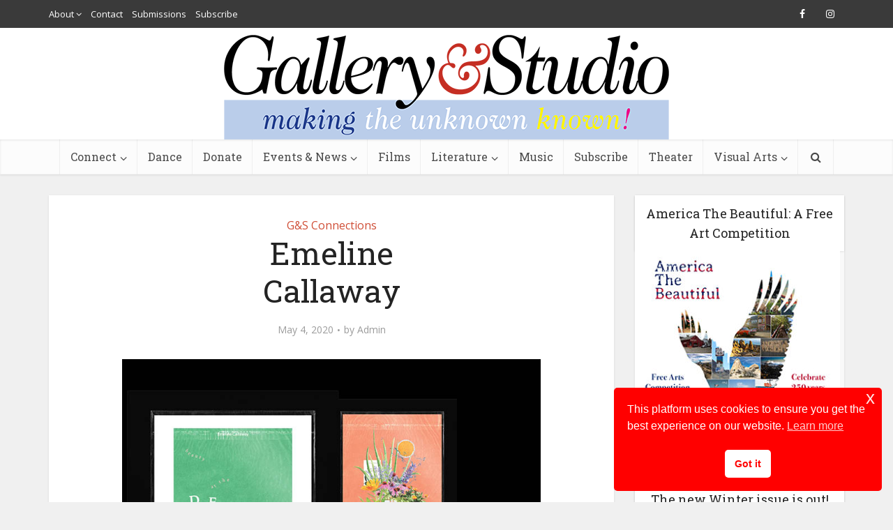

--- FILE ---
content_type: text/html; charset=utf-8
request_url: https://www.google.com/recaptcha/api2/anchor?ar=1&k=6LfbnjcrAAAAAIl5CVVKjzSpK1irdKJaIunWsojI&co=aHR0cHM6Ly93d3cuZ2FsbGVyeWFuZC5zdHVkaW86NDQz&hl=en&v=PoyoqOPhxBO7pBk68S4YbpHZ&size=normal&anchor-ms=20000&execute-ms=30000&cb=u84y61oa8adj
body_size: 49064
content:
<!DOCTYPE HTML><html dir="ltr" lang="en"><head><meta http-equiv="Content-Type" content="text/html; charset=UTF-8">
<meta http-equiv="X-UA-Compatible" content="IE=edge">
<title>reCAPTCHA</title>
<style type="text/css">
/* cyrillic-ext */
@font-face {
  font-family: 'Roboto';
  font-style: normal;
  font-weight: 400;
  font-stretch: 100%;
  src: url(//fonts.gstatic.com/s/roboto/v48/KFO7CnqEu92Fr1ME7kSn66aGLdTylUAMa3GUBHMdazTgWw.woff2) format('woff2');
  unicode-range: U+0460-052F, U+1C80-1C8A, U+20B4, U+2DE0-2DFF, U+A640-A69F, U+FE2E-FE2F;
}
/* cyrillic */
@font-face {
  font-family: 'Roboto';
  font-style: normal;
  font-weight: 400;
  font-stretch: 100%;
  src: url(//fonts.gstatic.com/s/roboto/v48/KFO7CnqEu92Fr1ME7kSn66aGLdTylUAMa3iUBHMdazTgWw.woff2) format('woff2');
  unicode-range: U+0301, U+0400-045F, U+0490-0491, U+04B0-04B1, U+2116;
}
/* greek-ext */
@font-face {
  font-family: 'Roboto';
  font-style: normal;
  font-weight: 400;
  font-stretch: 100%;
  src: url(//fonts.gstatic.com/s/roboto/v48/KFO7CnqEu92Fr1ME7kSn66aGLdTylUAMa3CUBHMdazTgWw.woff2) format('woff2');
  unicode-range: U+1F00-1FFF;
}
/* greek */
@font-face {
  font-family: 'Roboto';
  font-style: normal;
  font-weight: 400;
  font-stretch: 100%;
  src: url(//fonts.gstatic.com/s/roboto/v48/KFO7CnqEu92Fr1ME7kSn66aGLdTylUAMa3-UBHMdazTgWw.woff2) format('woff2');
  unicode-range: U+0370-0377, U+037A-037F, U+0384-038A, U+038C, U+038E-03A1, U+03A3-03FF;
}
/* math */
@font-face {
  font-family: 'Roboto';
  font-style: normal;
  font-weight: 400;
  font-stretch: 100%;
  src: url(//fonts.gstatic.com/s/roboto/v48/KFO7CnqEu92Fr1ME7kSn66aGLdTylUAMawCUBHMdazTgWw.woff2) format('woff2');
  unicode-range: U+0302-0303, U+0305, U+0307-0308, U+0310, U+0312, U+0315, U+031A, U+0326-0327, U+032C, U+032F-0330, U+0332-0333, U+0338, U+033A, U+0346, U+034D, U+0391-03A1, U+03A3-03A9, U+03B1-03C9, U+03D1, U+03D5-03D6, U+03F0-03F1, U+03F4-03F5, U+2016-2017, U+2034-2038, U+203C, U+2040, U+2043, U+2047, U+2050, U+2057, U+205F, U+2070-2071, U+2074-208E, U+2090-209C, U+20D0-20DC, U+20E1, U+20E5-20EF, U+2100-2112, U+2114-2115, U+2117-2121, U+2123-214F, U+2190, U+2192, U+2194-21AE, U+21B0-21E5, U+21F1-21F2, U+21F4-2211, U+2213-2214, U+2216-22FF, U+2308-230B, U+2310, U+2319, U+231C-2321, U+2336-237A, U+237C, U+2395, U+239B-23B7, U+23D0, U+23DC-23E1, U+2474-2475, U+25AF, U+25B3, U+25B7, U+25BD, U+25C1, U+25CA, U+25CC, U+25FB, U+266D-266F, U+27C0-27FF, U+2900-2AFF, U+2B0E-2B11, U+2B30-2B4C, U+2BFE, U+3030, U+FF5B, U+FF5D, U+1D400-1D7FF, U+1EE00-1EEFF;
}
/* symbols */
@font-face {
  font-family: 'Roboto';
  font-style: normal;
  font-weight: 400;
  font-stretch: 100%;
  src: url(//fonts.gstatic.com/s/roboto/v48/KFO7CnqEu92Fr1ME7kSn66aGLdTylUAMaxKUBHMdazTgWw.woff2) format('woff2');
  unicode-range: U+0001-000C, U+000E-001F, U+007F-009F, U+20DD-20E0, U+20E2-20E4, U+2150-218F, U+2190, U+2192, U+2194-2199, U+21AF, U+21E6-21F0, U+21F3, U+2218-2219, U+2299, U+22C4-22C6, U+2300-243F, U+2440-244A, U+2460-24FF, U+25A0-27BF, U+2800-28FF, U+2921-2922, U+2981, U+29BF, U+29EB, U+2B00-2BFF, U+4DC0-4DFF, U+FFF9-FFFB, U+10140-1018E, U+10190-1019C, U+101A0, U+101D0-101FD, U+102E0-102FB, U+10E60-10E7E, U+1D2C0-1D2D3, U+1D2E0-1D37F, U+1F000-1F0FF, U+1F100-1F1AD, U+1F1E6-1F1FF, U+1F30D-1F30F, U+1F315, U+1F31C, U+1F31E, U+1F320-1F32C, U+1F336, U+1F378, U+1F37D, U+1F382, U+1F393-1F39F, U+1F3A7-1F3A8, U+1F3AC-1F3AF, U+1F3C2, U+1F3C4-1F3C6, U+1F3CA-1F3CE, U+1F3D4-1F3E0, U+1F3ED, U+1F3F1-1F3F3, U+1F3F5-1F3F7, U+1F408, U+1F415, U+1F41F, U+1F426, U+1F43F, U+1F441-1F442, U+1F444, U+1F446-1F449, U+1F44C-1F44E, U+1F453, U+1F46A, U+1F47D, U+1F4A3, U+1F4B0, U+1F4B3, U+1F4B9, U+1F4BB, U+1F4BF, U+1F4C8-1F4CB, U+1F4D6, U+1F4DA, U+1F4DF, U+1F4E3-1F4E6, U+1F4EA-1F4ED, U+1F4F7, U+1F4F9-1F4FB, U+1F4FD-1F4FE, U+1F503, U+1F507-1F50B, U+1F50D, U+1F512-1F513, U+1F53E-1F54A, U+1F54F-1F5FA, U+1F610, U+1F650-1F67F, U+1F687, U+1F68D, U+1F691, U+1F694, U+1F698, U+1F6AD, U+1F6B2, U+1F6B9-1F6BA, U+1F6BC, U+1F6C6-1F6CF, U+1F6D3-1F6D7, U+1F6E0-1F6EA, U+1F6F0-1F6F3, U+1F6F7-1F6FC, U+1F700-1F7FF, U+1F800-1F80B, U+1F810-1F847, U+1F850-1F859, U+1F860-1F887, U+1F890-1F8AD, U+1F8B0-1F8BB, U+1F8C0-1F8C1, U+1F900-1F90B, U+1F93B, U+1F946, U+1F984, U+1F996, U+1F9E9, U+1FA00-1FA6F, U+1FA70-1FA7C, U+1FA80-1FA89, U+1FA8F-1FAC6, U+1FACE-1FADC, U+1FADF-1FAE9, U+1FAF0-1FAF8, U+1FB00-1FBFF;
}
/* vietnamese */
@font-face {
  font-family: 'Roboto';
  font-style: normal;
  font-weight: 400;
  font-stretch: 100%;
  src: url(//fonts.gstatic.com/s/roboto/v48/KFO7CnqEu92Fr1ME7kSn66aGLdTylUAMa3OUBHMdazTgWw.woff2) format('woff2');
  unicode-range: U+0102-0103, U+0110-0111, U+0128-0129, U+0168-0169, U+01A0-01A1, U+01AF-01B0, U+0300-0301, U+0303-0304, U+0308-0309, U+0323, U+0329, U+1EA0-1EF9, U+20AB;
}
/* latin-ext */
@font-face {
  font-family: 'Roboto';
  font-style: normal;
  font-weight: 400;
  font-stretch: 100%;
  src: url(//fonts.gstatic.com/s/roboto/v48/KFO7CnqEu92Fr1ME7kSn66aGLdTylUAMa3KUBHMdazTgWw.woff2) format('woff2');
  unicode-range: U+0100-02BA, U+02BD-02C5, U+02C7-02CC, U+02CE-02D7, U+02DD-02FF, U+0304, U+0308, U+0329, U+1D00-1DBF, U+1E00-1E9F, U+1EF2-1EFF, U+2020, U+20A0-20AB, U+20AD-20C0, U+2113, U+2C60-2C7F, U+A720-A7FF;
}
/* latin */
@font-face {
  font-family: 'Roboto';
  font-style: normal;
  font-weight: 400;
  font-stretch: 100%;
  src: url(//fonts.gstatic.com/s/roboto/v48/KFO7CnqEu92Fr1ME7kSn66aGLdTylUAMa3yUBHMdazQ.woff2) format('woff2');
  unicode-range: U+0000-00FF, U+0131, U+0152-0153, U+02BB-02BC, U+02C6, U+02DA, U+02DC, U+0304, U+0308, U+0329, U+2000-206F, U+20AC, U+2122, U+2191, U+2193, U+2212, U+2215, U+FEFF, U+FFFD;
}
/* cyrillic-ext */
@font-face {
  font-family: 'Roboto';
  font-style: normal;
  font-weight: 500;
  font-stretch: 100%;
  src: url(//fonts.gstatic.com/s/roboto/v48/KFO7CnqEu92Fr1ME7kSn66aGLdTylUAMa3GUBHMdazTgWw.woff2) format('woff2');
  unicode-range: U+0460-052F, U+1C80-1C8A, U+20B4, U+2DE0-2DFF, U+A640-A69F, U+FE2E-FE2F;
}
/* cyrillic */
@font-face {
  font-family: 'Roboto';
  font-style: normal;
  font-weight: 500;
  font-stretch: 100%;
  src: url(//fonts.gstatic.com/s/roboto/v48/KFO7CnqEu92Fr1ME7kSn66aGLdTylUAMa3iUBHMdazTgWw.woff2) format('woff2');
  unicode-range: U+0301, U+0400-045F, U+0490-0491, U+04B0-04B1, U+2116;
}
/* greek-ext */
@font-face {
  font-family: 'Roboto';
  font-style: normal;
  font-weight: 500;
  font-stretch: 100%;
  src: url(//fonts.gstatic.com/s/roboto/v48/KFO7CnqEu92Fr1ME7kSn66aGLdTylUAMa3CUBHMdazTgWw.woff2) format('woff2');
  unicode-range: U+1F00-1FFF;
}
/* greek */
@font-face {
  font-family: 'Roboto';
  font-style: normal;
  font-weight: 500;
  font-stretch: 100%;
  src: url(//fonts.gstatic.com/s/roboto/v48/KFO7CnqEu92Fr1ME7kSn66aGLdTylUAMa3-UBHMdazTgWw.woff2) format('woff2');
  unicode-range: U+0370-0377, U+037A-037F, U+0384-038A, U+038C, U+038E-03A1, U+03A3-03FF;
}
/* math */
@font-face {
  font-family: 'Roboto';
  font-style: normal;
  font-weight: 500;
  font-stretch: 100%;
  src: url(//fonts.gstatic.com/s/roboto/v48/KFO7CnqEu92Fr1ME7kSn66aGLdTylUAMawCUBHMdazTgWw.woff2) format('woff2');
  unicode-range: U+0302-0303, U+0305, U+0307-0308, U+0310, U+0312, U+0315, U+031A, U+0326-0327, U+032C, U+032F-0330, U+0332-0333, U+0338, U+033A, U+0346, U+034D, U+0391-03A1, U+03A3-03A9, U+03B1-03C9, U+03D1, U+03D5-03D6, U+03F0-03F1, U+03F4-03F5, U+2016-2017, U+2034-2038, U+203C, U+2040, U+2043, U+2047, U+2050, U+2057, U+205F, U+2070-2071, U+2074-208E, U+2090-209C, U+20D0-20DC, U+20E1, U+20E5-20EF, U+2100-2112, U+2114-2115, U+2117-2121, U+2123-214F, U+2190, U+2192, U+2194-21AE, U+21B0-21E5, U+21F1-21F2, U+21F4-2211, U+2213-2214, U+2216-22FF, U+2308-230B, U+2310, U+2319, U+231C-2321, U+2336-237A, U+237C, U+2395, U+239B-23B7, U+23D0, U+23DC-23E1, U+2474-2475, U+25AF, U+25B3, U+25B7, U+25BD, U+25C1, U+25CA, U+25CC, U+25FB, U+266D-266F, U+27C0-27FF, U+2900-2AFF, U+2B0E-2B11, U+2B30-2B4C, U+2BFE, U+3030, U+FF5B, U+FF5D, U+1D400-1D7FF, U+1EE00-1EEFF;
}
/* symbols */
@font-face {
  font-family: 'Roboto';
  font-style: normal;
  font-weight: 500;
  font-stretch: 100%;
  src: url(//fonts.gstatic.com/s/roboto/v48/KFO7CnqEu92Fr1ME7kSn66aGLdTylUAMaxKUBHMdazTgWw.woff2) format('woff2');
  unicode-range: U+0001-000C, U+000E-001F, U+007F-009F, U+20DD-20E0, U+20E2-20E4, U+2150-218F, U+2190, U+2192, U+2194-2199, U+21AF, U+21E6-21F0, U+21F3, U+2218-2219, U+2299, U+22C4-22C6, U+2300-243F, U+2440-244A, U+2460-24FF, U+25A0-27BF, U+2800-28FF, U+2921-2922, U+2981, U+29BF, U+29EB, U+2B00-2BFF, U+4DC0-4DFF, U+FFF9-FFFB, U+10140-1018E, U+10190-1019C, U+101A0, U+101D0-101FD, U+102E0-102FB, U+10E60-10E7E, U+1D2C0-1D2D3, U+1D2E0-1D37F, U+1F000-1F0FF, U+1F100-1F1AD, U+1F1E6-1F1FF, U+1F30D-1F30F, U+1F315, U+1F31C, U+1F31E, U+1F320-1F32C, U+1F336, U+1F378, U+1F37D, U+1F382, U+1F393-1F39F, U+1F3A7-1F3A8, U+1F3AC-1F3AF, U+1F3C2, U+1F3C4-1F3C6, U+1F3CA-1F3CE, U+1F3D4-1F3E0, U+1F3ED, U+1F3F1-1F3F3, U+1F3F5-1F3F7, U+1F408, U+1F415, U+1F41F, U+1F426, U+1F43F, U+1F441-1F442, U+1F444, U+1F446-1F449, U+1F44C-1F44E, U+1F453, U+1F46A, U+1F47D, U+1F4A3, U+1F4B0, U+1F4B3, U+1F4B9, U+1F4BB, U+1F4BF, U+1F4C8-1F4CB, U+1F4D6, U+1F4DA, U+1F4DF, U+1F4E3-1F4E6, U+1F4EA-1F4ED, U+1F4F7, U+1F4F9-1F4FB, U+1F4FD-1F4FE, U+1F503, U+1F507-1F50B, U+1F50D, U+1F512-1F513, U+1F53E-1F54A, U+1F54F-1F5FA, U+1F610, U+1F650-1F67F, U+1F687, U+1F68D, U+1F691, U+1F694, U+1F698, U+1F6AD, U+1F6B2, U+1F6B9-1F6BA, U+1F6BC, U+1F6C6-1F6CF, U+1F6D3-1F6D7, U+1F6E0-1F6EA, U+1F6F0-1F6F3, U+1F6F7-1F6FC, U+1F700-1F7FF, U+1F800-1F80B, U+1F810-1F847, U+1F850-1F859, U+1F860-1F887, U+1F890-1F8AD, U+1F8B0-1F8BB, U+1F8C0-1F8C1, U+1F900-1F90B, U+1F93B, U+1F946, U+1F984, U+1F996, U+1F9E9, U+1FA00-1FA6F, U+1FA70-1FA7C, U+1FA80-1FA89, U+1FA8F-1FAC6, U+1FACE-1FADC, U+1FADF-1FAE9, U+1FAF0-1FAF8, U+1FB00-1FBFF;
}
/* vietnamese */
@font-face {
  font-family: 'Roboto';
  font-style: normal;
  font-weight: 500;
  font-stretch: 100%;
  src: url(//fonts.gstatic.com/s/roboto/v48/KFO7CnqEu92Fr1ME7kSn66aGLdTylUAMa3OUBHMdazTgWw.woff2) format('woff2');
  unicode-range: U+0102-0103, U+0110-0111, U+0128-0129, U+0168-0169, U+01A0-01A1, U+01AF-01B0, U+0300-0301, U+0303-0304, U+0308-0309, U+0323, U+0329, U+1EA0-1EF9, U+20AB;
}
/* latin-ext */
@font-face {
  font-family: 'Roboto';
  font-style: normal;
  font-weight: 500;
  font-stretch: 100%;
  src: url(//fonts.gstatic.com/s/roboto/v48/KFO7CnqEu92Fr1ME7kSn66aGLdTylUAMa3KUBHMdazTgWw.woff2) format('woff2');
  unicode-range: U+0100-02BA, U+02BD-02C5, U+02C7-02CC, U+02CE-02D7, U+02DD-02FF, U+0304, U+0308, U+0329, U+1D00-1DBF, U+1E00-1E9F, U+1EF2-1EFF, U+2020, U+20A0-20AB, U+20AD-20C0, U+2113, U+2C60-2C7F, U+A720-A7FF;
}
/* latin */
@font-face {
  font-family: 'Roboto';
  font-style: normal;
  font-weight: 500;
  font-stretch: 100%;
  src: url(//fonts.gstatic.com/s/roboto/v48/KFO7CnqEu92Fr1ME7kSn66aGLdTylUAMa3yUBHMdazQ.woff2) format('woff2');
  unicode-range: U+0000-00FF, U+0131, U+0152-0153, U+02BB-02BC, U+02C6, U+02DA, U+02DC, U+0304, U+0308, U+0329, U+2000-206F, U+20AC, U+2122, U+2191, U+2193, U+2212, U+2215, U+FEFF, U+FFFD;
}
/* cyrillic-ext */
@font-face {
  font-family: 'Roboto';
  font-style: normal;
  font-weight: 900;
  font-stretch: 100%;
  src: url(//fonts.gstatic.com/s/roboto/v48/KFO7CnqEu92Fr1ME7kSn66aGLdTylUAMa3GUBHMdazTgWw.woff2) format('woff2');
  unicode-range: U+0460-052F, U+1C80-1C8A, U+20B4, U+2DE0-2DFF, U+A640-A69F, U+FE2E-FE2F;
}
/* cyrillic */
@font-face {
  font-family: 'Roboto';
  font-style: normal;
  font-weight: 900;
  font-stretch: 100%;
  src: url(//fonts.gstatic.com/s/roboto/v48/KFO7CnqEu92Fr1ME7kSn66aGLdTylUAMa3iUBHMdazTgWw.woff2) format('woff2');
  unicode-range: U+0301, U+0400-045F, U+0490-0491, U+04B0-04B1, U+2116;
}
/* greek-ext */
@font-face {
  font-family: 'Roboto';
  font-style: normal;
  font-weight: 900;
  font-stretch: 100%;
  src: url(//fonts.gstatic.com/s/roboto/v48/KFO7CnqEu92Fr1ME7kSn66aGLdTylUAMa3CUBHMdazTgWw.woff2) format('woff2');
  unicode-range: U+1F00-1FFF;
}
/* greek */
@font-face {
  font-family: 'Roboto';
  font-style: normal;
  font-weight: 900;
  font-stretch: 100%;
  src: url(//fonts.gstatic.com/s/roboto/v48/KFO7CnqEu92Fr1ME7kSn66aGLdTylUAMa3-UBHMdazTgWw.woff2) format('woff2');
  unicode-range: U+0370-0377, U+037A-037F, U+0384-038A, U+038C, U+038E-03A1, U+03A3-03FF;
}
/* math */
@font-face {
  font-family: 'Roboto';
  font-style: normal;
  font-weight: 900;
  font-stretch: 100%;
  src: url(//fonts.gstatic.com/s/roboto/v48/KFO7CnqEu92Fr1ME7kSn66aGLdTylUAMawCUBHMdazTgWw.woff2) format('woff2');
  unicode-range: U+0302-0303, U+0305, U+0307-0308, U+0310, U+0312, U+0315, U+031A, U+0326-0327, U+032C, U+032F-0330, U+0332-0333, U+0338, U+033A, U+0346, U+034D, U+0391-03A1, U+03A3-03A9, U+03B1-03C9, U+03D1, U+03D5-03D6, U+03F0-03F1, U+03F4-03F5, U+2016-2017, U+2034-2038, U+203C, U+2040, U+2043, U+2047, U+2050, U+2057, U+205F, U+2070-2071, U+2074-208E, U+2090-209C, U+20D0-20DC, U+20E1, U+20E5-20EF, U+2100-2112, U+2114-2115, U+2117-2121, U+2123-214F, U+2190, U+2192, U+2194-21AE, U+21B0-21E5, U+21F1-21F2, U+21F4-2211, U+2213-2214, U+2216-22FF, U+2308-230B, U+2310, U+2319, U+231C-2321, U+2336-237A, U+237C, U+2395, U+239B-23B7, U+23D0, U+23DC-23E1, U+2474-2475, U+25AF, U+25B3, U+25B7, U+25BD, U+25C1, U+25CA, U+25CC, U+25FB, U+266D-266F, U+27C0-27FF, U+2900-2AFF, U+2B0E-2B11, U+2B30-2B4C, U+2BFE, U+3030, U+FF5B, U+FF5D, U+1D400-1D7FF, U+1EE00-1EEFF;
}
/* symbols */
@font-face {
  font-family: 'Roboto';
  font-style: normal;
  font-weight: 900;
  font-stretch: 100%;
  src: url(//fonts.gstatic.com/s/roboto/v48/KFO7CnqEu92Fr1ME7kSn66aGLdTylUAMaxKUBHMdazTgWw.woff2) format('woff2');
  unicode-range: U+0001-000C, U+000E-001F, U+007F-009F, U+20DD-20E0, U+20E2-20E4, U+2150-218F, U+2190, U+2192, U+2194-2199, U+21AF, U+21E6-21F0, U+21F3, U+2218-2219, U+2299, U+22C4-22C6, U+2300-243F, U+2440-244A, U+2460-24FF, U+25A0-27BF, U+2800-28FF, U+2921-2922, U+2981, U+29BF, U+29EB, U+2B00-2BFF, U+4DC0-4DFF, U+FFF9-FFFB, U+10140-1018E, U+10190-1019C, U+101A0, U+101D0-101FD, U+102E0-102FB, U+10E60-10E7E, U+1D2C0-1D2D3, U+1D2E0-1D37F, U+1F000-1F0FF, U+1F100-1F1AD, U+1F1E6-1F1FF, U+1F30D-1F30F, U+1F315, U+1F31C, U+1F31E, U+1F320-1F32C, U+1F336, U+1F378, U+1F37D, U+1F382, U+1F393-1F39F, U+1F3A7-1F3A8, U+1F3AC-1F3AF, U+1F3C2, U+1F3C4-1F3C6, U+1F3CA-1F3CE, U+1F3D4-1F3E0, U+1F3ED, U+1F3F1-1F3F3, U+1F3F5-1F3F7, U+1F408, U+1F415, U+1F41F, U+1F426, U+1F43F, U+1F441-1F442, U+1F444, U+1F446-1F449, U+1F44C-1F44E, U+1F453, U+1F46A, U+1F47D, U+1F4A3, U+1F4B0, U+1F4B3, U+1F4B9, U+1F4BB, U+1F4BF, U+1F4C8-1F4CB, U+1F4D6, U+1F4DA, U+1F4DF, U+1F4E3-1F4E6, U+1F4EA-1F4ED, U+1F4F7, U+1F4F9-1F4FB, U+1F4FD-1F4FE, U+1F503, U+1F507-1F50B, U+1F50D, U+1F512-1F513, U+1F53E-1F54A, U+1F54F-1F5FA, U+1F610, U+1F650-1F67F, U+1F687, U+1F68D, U+1F691, U+1F694, U+1F698, U+1F6AD, U+1F6B2, U+1F6B9-1F6BA, U+1F6BC, U+1F6C6-1F6CF, U+1F6D3-1F6D7, U+1F6E0-1F6EA, U+1F6F0-1F6F3, U+1F6F7-1F6FC, U+1F700-1F7FF, U+1F800-1F80B, U+1F810-1F847, U+1F850-1F859, U+1F860-1F887, U+1F890-1F8AD, U+1F8B0-1F8BB, U+1F8C0-1F8C1, U+1F900-1F90B, U+1F93B, U+1F946, U+1F984, U+1F996, U+1F9E9, U+1FA00-1FA6F, U+1FA70-1FA7C, U+1FA80-1FA89, U+1FA8F-1FAC6, U+1FACE-1FADC, U+1FADF-1FAE9, U+1FAF0-1FAF8, U+1FB00-1FBFF;
}
/* vietnamese */
@font-face {
  font-family: 'Roboto';
  font-style: normal;
  font-weight: 900;
  font-stretch: 100%;
  src: url(//fonts.gstatic.com/s/roboto/v48/KFO7CnqEu92Fr1ME7kSn66aGLdTylUAMa3OUBHMdazTgWw.woff2) format('woff2');
  unicode-range: U+0102-0103, U+0110-0111, U+0128-0129, U+0168-0169, U+01A0-01A1, U+01AF-01B0, U+0300-0301, U+0303-0304, U+0308-0309, U+0323, U+0329, U+1EA0-1EF9, U+20AB;
}
/* latin-ext */
@font-face {
  font-family: 'Roboto';
  font-style: normal;
  font-weight: 900;
  font-stretch: 100%;
  src: url(//fonts.gstatic.com/s/roboto/v48/KFO7CnqEu92Fr1ME7kSn66aGLdTylUAMa3KUBHMdazTgWw.woff2) format('woff2');
  unicode-range: U+0100-02BA, U+02BD-02C5, U+02C7-02CC, U+02CE-02D7, U+02DD-02FF, U+0304, U+0308, U+0329, U+1D00-1DBF, U+1E00-1E9F, U+1EF2-1EFF, U+2020, U+20A0-20AB, U+20AD-20C0, U+2113, U+2C60-2C7F, U+A720-A7FF;
}
/* latin */
@font-face {
  font-family: 'Roboto';
  font-style: normal;
  font-weight: 900;
  font-stretch: 100%;
  src: url(//fonts.gstatic.com/s/roboto/v48/KFO7CnqEu92Fr1ME7kSn66aGLdTylUAMa3yUBHMdazQ.woff2) format('woff2');
  unicode-range: U+0000-00FF, U+0131, U+0152-0153, U+02BB-02BC, U+02C6, U+02DA, U+02DC, U+0304, U+0308, U+0329, U+2000-206F, U+20AC, U+2122, U+2191, U+2193, U+2212, U+2215, U+FEFF, U+FFFD;
}

</style>
<link rel="stylesheet" type="text/css" href="https://www.gstatic.com/recaptcha/releases/PoyoqOPhxBO7pBk68S4YbpHZ/styles__ltr.css">
<script nonce="vhgdG5WBopeOvbpKR1nSFg" type="text/javascript">window['__recaptcha_api'] = 'https://www.google.com/recaptcha/api2/';</script>
<script type="text/javascript" src="https://www.gstatic.com/recaptcha/releases/PoyoqOPhxBO7pBk68S4YbpHZ/recaptcha__en.js" nonce="vhgdG5WBopeOvbpKR1nSFg">
      
    </script></head>
<body><div id="rc-anchor-alert" class="rc-anchor-alert"></div>
<input type="hidden" id="recaptcha-token" value="[base64]">
<script type="text/javascript" nonce="vhgdG5WBopeOvbpKR1nSFg">
      recaptcha.anchor.Main.init("[\x22ainput\x22,[\x22bgdata\x22,\x22\x22,\[base64]/[base64]/[base64]/[base64]/[base64]/[base64]/[base64]/[base64]/[base64]/[base64]\\u003d\x22,\[base64]\x22,\x22AcOiJzAcCGUnGsOJJQZPTB/[base64]/CqSLCm3RhZgQ4w5/CgSYTwozCn8O/worDil8+wq8LBRXCgx1owqfDucOcPjHCn8OjchPCjyTCmMOow7TCgcK+wrLDscO4bHDCiMKSLDUkKsKawrTDlxwSXXowQ8KVD8KDRmHChl3CgsOPcx/CmsKzPcODe8KWwrJEFsOlaMOwLyF6K8K8wrBEf2DDocOyXsOUC8O1dEPDh8OYw5LClcOAPErDkTNDw7c5w7PDkcK+w4JPwqhyw7PCk8OkwrU7w7ovw68Fw7LCi8Khwr/DnQLCqMOTPzPDmWDCoBTDmx/CjsOOG8O0AcOCw7XCjsKAbx7CrsO4w7AxVH/ChcOcXsKXJ8ORdcOsYH/CpxbDuyLDozEcLHgFckIKw64Kw6XCvRbDjcKOQnMmMQvDh8K6w7Eew4dWaC7CuMO9wqfDjcOGw73CoTrDvMOdw44NwqTDqMKlw4p2AQLDhMKUYsKTB8K9QcKCKcKqe8K+chtRUiDCkEnCo8OFUmrCmsK3w6jClMOnw5DCpxPCkw4Ew6nCu003UB/DgmI0w57CnXzDmy0uYAbDqj1lBcKyw6UnKFjCicOgIsOCwozCkcKowoLCoMObwq4QwodFwpnCiTU2F2UUPMKfwrJOw4tPwow9wrDCv8OrGsKaK8O3akJibGIAwrh9K8KzAsOLUsOHw5UWw40ww73CvThLXsOaw5DDmMOpwrg/[base64]/CkMKfw4fChcOuwqArBMKHBAnCjcKrwpfDi11WBMK0MADDvX7ClMOcHzsYw55qSsOewr/CvVcuInFtwrzCvijDqMKjw4nCpwnCtMOvER/CulANw7N3w5zCsxbDrcO1wrrCqsKqbWp+BcONUXMzwojDuMOdXQg3w448wp7ChsKpRHY7OcO4w6AMJMKsBQ8Dw6nDp8OjwrpJYcOtU8Kvw7oOw6wbVsOEw6Eaw6/Co8ORCWPCocKlw6FKwqh5w4TCp8KxIQ1zK8OlNcKfDVnDji/DrMKQw7Upwo5jwrLCr284dmjCosKSwovDkMKGw4nCly8JHGguw6wyw4rCrEh/IFXCl1XDhcOCw5rDkjjCtcOpCjjCpMO+ZAbDosO3w6UsVMOzw7bCt2PDscOPAsOSYsOuwrvDkEfCmcKnaMOow5/DpSN6w4h7XMO+wrTDkBp9wrwWwo7CuGjDlnMiw7DCgHTDtywMCsKWGxLCo0YjO8KGImoXHsORKMK9FQ/[base64]/DvFHCnMOWfMOcVR/CmsK9w50iw4wVdMOgMG7Dl3bCscOGw4twWcKnZ1dQw4bCpMOOw7waw7bDssKoS8OdMxVIwqpcIXICwp9PwrjDlCvDjzfDmcKywrvDvMK+chnCn8KvSlgXw7/CgmBQwrsnfnBww6rDk8KQw4jDlMK4fcK8wqPChsO3R8K/UsOvPMKPwro4FMOqMsKIPMO3HH3CtS/CpEDChcO7MzHCp8K5VnHDu8OXBcKlccK2IsO8wqTDpj3DjsO8wqk/NsKYWMO0NWYgVMOIw5HCksK+w5Ykwq/DnBHCo8OtPwPDnsK8VH1swqTDlsKuwpw2wqLCjRjCjMOYw4lWwrvCmMKGCcK1w7oTWnwnJX3DpMKrM8KxwpzClV7DuMKnwqXClsKSwrDDpgsqDC/CujDCkEskPwxswowjesKMP294w6XCthnCu13CrcKpJsKbwpgGc8O0wqHCnnzDiwQOw5LCp8KXRV8gwrrCl213V8KkLHbDqcOEEcOlwq08wqQbwqkIw4bDhRzCjcKXw78Ow6jCo8KKw4tKRz/CsDbCg8Osw7tzw5vCjkvCvMORwqHClSx/[base64]/DuMOjfRE5wpjDjCvDpcK5SnVfw6xUwp1jwpbCh8K2w7VhYmJoD8OyTQscw4JbUcKsCCLCnMOPw7Zhwr7DvcOPa8KXwrbCrFXCv2BTwofDn8OTw57DtX/[base64]/Cv2s8UcOFTsK+Wy7DnDLCpAEPbBUTwoMww68WwpRMw7ssw6rCs8KAXcKXwpPCtjRww50owrPCtHIpwrNuw6vCqcO7PzPCnDhtPcOZwoJJwogLw6/CgAnDucKRw5cUNGtnwpABw79YwrdxF3Iew4bDsMKjFsKXw5LCl01MwqQRcWlPw67DisK0w5Bgw4TDnCcxw4XDqxJeF8KWbsOEwqDDj2QZwoPCtBc/WgLCoiMnwoM+w4bDjUxTwpQ+aRbClcKhw5vCmCvDncKYwpE/Q8KgTsOtaBN5w5LDqTHCs8OrWTluSmgyaQzCoBU/YlInw50IWQAUXsKLwq5zwobCtcO6w6fDosOdLSIRwojCvMOTORo9w7LDv3MMMMKsBmdobzfDr8Oaw5vCq8OZaMOVNVlmwrJOXF7CqMOzXSHCgsOHHcKiXzfCkcKiD0kcAsOXS0TCgMKXRMK/[base64]/DgsOqFTEcPDcsfsKyw4QEwoQ6LTnCvw0zwoPDmTILw4Izw7HCggY4WH7CosOew6EZOcOIwpXDgn3DosOBw6jDqcOfS8Klw7TChm1vwqcfZMKbw5zDqcO1GnE6w4HDtGnCucOACzPDo8OlwrHDgsOHwqjDggPDpMKbw5vCmX8sHA4mDzorKsKhPw08QAFzCB/CuwvDrG9Yw6vDuSMUPsOcw54/wpjCiwvDhgPDicKAwrkhCXsobcOweUXCosOXA17DuMOlw60TwoMiXsKrw5xMfsKscTBUH8OAwoPDnWxDwq7CqD/[base64]/[base64]/[base64]/[base64]/F3skw6PCi8KXwqZdwq7DkMK5eDTCrATCgMKuGcO/w6bCim7ClcOLPsOXPsO0RGhCw4wKaMK0V8O1H8K/[base64]/YMOmw6bCkBR+wo/DmcK8G8KSwrt+w53DiS4YwoXCgcKnUcO7PsK5wrzCrcKxAMOswrZYw5fDqMKRXDUZwrrDh2Zsw5lYb0lGwrrDlnfCpmLDgcOJYCDCnMOjK01lT3gkw7Q7dRgsXMKgeQ13TGEycE1XO8ODasOCMsKCKsKywrE7A8KVIMOjbknDgMOeBC/Cij/Dm8OgSsOsVEZtTcKiMSPCisOcVMKhw5ZpeMOeZF/Cr105XMKYwpHDvlXDg8KfOTUYJxbCmHdzw4sfW8Kaw7nDpXNUwqcDwp/[base64]/UwZsPMKwwoDDgsOzGlZ7Elo4w4EjGmTCiMOZMsKGw5PChsOxw6/[base64]/DkWvDrMOqwpPCpx8Xwqtvw5NpwpPClsOUZQUZZQXDgsO6Bh/CksKvwofDhW0xw53DtwjDjcKowpTClU/CrBUxBXsGwpTDsE3Ch2hBW8OxwqgpXRzDsQ8tYsKMw4bDnmlawoLClcO6Yz/Cn07DosKLQcOSfnvDpMOlATMMaGMcVExVwojCsibCkTBRw5rCjzTCjWx4B8OYwoTDlUDDlj4uwqzDocOFNAzCo8KjTMKdJWsJMBfDqCluwpsuwoDCgA3DryAFwq/[base64]/DqzNewq4PCsKkGFBdw4kMw7ZwwqElwqvDicOOw5/[base64]/LcKtw5pPQi7DuMOfScOjRsOPJxbCmzPCsC/Dh17CkcKjKsKyEcOPJhvDlRHDvDLDo8OrwrnCiMKXw5owWcKyw7BqOxHDpEfCkD/CgknCtCo1cgfDkMONw5fDqMKNwrTCsVhfUVzCgFt9e8KZw7DCoMOwwrLDuSjCjDQBcWIwBUs6ZG/DiGvCl8KnwobDlcKDJsKJw6vDk8ODKz7DtWTDpm7CjcOdBcOEwobDhsKNw7TDrsKdEDhBwoZdwobDuXVfwrfCt8O/w4gjwqVkwp/Cp8KZcSbCrEvDs8OIw5sYw6gXacKjw6rCkE7DgMKLw5XDt8OBVQHDmcO/[base64]/CicOcwrR7AMOSwocXw6I8wqPCjMOaNilLCHDCrMOdw5XCn2jCt8OjaMKqU8O0YjDCq8OxT8OhB8KJaQzDjRgLS1DCtMOABsO+w7bDmMKbc8OTw6gswrEEw6XDpV9kcRvCul/DrxAQCsOxdsKDWcODPMKsMsKKw6kpw67DuQPCvMOpQsOnwpLCsHXCj8OGw7QgYE1Kw6UOwpzClSHDtAzDlBZsSMOrPcKLw45CIMKNw6VvYRjDvilKw6rDoG3Dvmp9bDzDmMOEVMORAsO/w5cywoUGIsO0KWJ8wq7DvMOQw4vCjsKZMGQKK8OkKsK4wrvDicKKD8OyM8KDwqheEMOWQMOrUsOWOMOEYMOjwp3CsBZbwo5+a8KSbncFNcK0woPDlB3CqS1iw4bCtknCmcO5w7DCkTLCusOowpzDtMKQRMOgFCLCjMOjAcKKUDBlX2dwTz/DjWxZw6HCvHfDuFnCjcOuFcOvK0QEIkHDkcKTw4wMBCjDmMO8wpHDncO0w4wgb8KXw4ISF8KTCcOcQsORw43DtcK3clXCsTxLPmsZw50LacOIVghZaMKGwrjCkcONw7hfPcOcw5XDpDMpwpbDgsOLwrnDv8KLwoEpw57Cn1/[base64]/[base64]/w6k7SkXDkVsgw4rDpWMuwpFwwolpw7zCr8KbwqDDrj4iwpTDpj5TGsKKEiA6bMOcXXJ8w4Uww5Y9Ix/DoF7Ch8OMw7hLw7rDksOCwpdBw6NgwqtTworCtsORdsK4GRh0EiLClsKswoAlwrrDi8KCwqg9YEVLR2gHw6lJcMO6w6AvbMK/[base64]/Dnh4w59ewrvDlikZSw5awp/Dq8KxLhYAwqjDg1tewpVzw4jDjXDCn37Dtx3DpcOvF8KHwrk/w5Eiw5gufMOtwrfDow4JSsO8KkHDsEvDicOPXTTDhAJrQ2hWRcKuDhsawo03w6PDhXpSw4XDrMKQw53CjzYfDcKewr7Dv8O/wpRDwo0rD2YwQwbChFjDoSPDi1bCssKWPcKpwozDlQLCn3Qlw7EyDcO0GXLCq8Kkw57Ck8KBCMK/fAVIwptVwq4HwrpCwrEPQcKAIh8bPzRnSMOzEEbCoMK7w4ZhwpXDnyBlw4Aowokrwr9uV2BvN11zAcOOcgHCkCrDpsOmcXR/wqHDvcOiw4kXwpjDvEwjYT85w5nCvcKxOMOYDMKtw4ZmR0/Cix/CsnJywr5WHsKLw5zDnsOCJcKlbmrDh8KUacOAIMKTMRbCssO9w4jCqwfDqSdMwqQUasKSwq4Ew7XCucOJDRDCq8K9wpQTLkFBwrQCOxgKw6Y4WMOzw4/ChsOQaWZoHyLCgMKRw7fDjW7Ct8OlYsKuLGfDg8KgDmvClwhKGyhgXMKFwoDDvsK2wrzDljIeM8KDJ1DDk0UMwo9hwpHClMKeTilSJ8KzSsOzeTHDiWvDrcOQDyhwb3kdw5fDj2zDpSXCtxbDgcKgG8KdB8KYwo/[base64]/[base64]/Ci8OiPMOsPwLCqcK7w5wuw4URwq3Dhkg0wqvCnzHCtcKqw6xCNwN3w5oWwqPCicOhJT7DrR/Cn8KdTcKffkVUwpXDvh/DhQ4qWMK+w45SQcK+UFRlwo8wf8OmOMKXI8ODT24rwp9swonCrcOiw77DqcO+wqkXwo3DgMOPWMOzYcKULXfCnzrDvWfDjF4bwqbDt8OKw7ctwr7CisKUDsOxw7V2woHCq8O/[base64]/CnMOuKMOYw4FwwoBfTMODw791wpjDpHtEPD9RT0ZYwpBdQsKQwpRjwqjDm8Ocw5I7w6LDp3rCpMKIwqrDixrDsnYmw4szcUjDr28fw6/Dlh3DnyLCjMODwqrCr8K+NsKEwopJwpAcd1tFH3VUw4gaw7vDskXCk8OEwpDCscOmwq/DsMOEKGQHBWESL2ckC1nDhcOSwp81w4J9BsKVXcOWw4fCncO2NMOtwpHCtCoXX8KaUmfCoXJ/w4jDoSvDqH4/HcKrw4IEwqnDuxAyHjfDs8KFw6ozNcKaw5zDn8ONRcOmwr8kThnCq1DDlBJ2wpTCnVtJesKBM1bDjCxgw5JAbcKSHcKoDsKBR3RcwrExwpZQw6s4w5J0w5/DkFAgdGtkDcKlw7F/J8O/wobChcOhE8Kbw7/DnHBbIMOrUsK/d1DDlTlew5V4wqnCt3R6EQdmw5PDpHUywqkvLsOCJsO7EwcPLA5ZwrvCpE5Iwp/[base64]/CsMKZw7/DvlzCvFAJw6Elwqo9w4fCq8Kgwq/DssODTcO4OMO2w7MTwqPDvMKXw5hyw67CinhZMMKISMO0NHXDqsKaGXnDicOPwpY5wo9Jw4VsD8O1RsKowrgaw7nCh1zDlMKJwrHDlcOOBQVHw64gZMOcUcK7UcOZYcO0IQ/CkTEjw6nDqsO7wrrChnJGTsOgDBg1W8KVw5lOwpg8Fx/DlQBjw7oow6/[base64]/w6pnGMKlCMK4wobDszPChsKdwrMcPRNKUUzCs8KvYkwyI8KeSDTCnsOFwqHDnSEnw6vCnFbCqFXCtSNrE8OTwrLCiksqwq7DiSwfwq/[base64]/CsMKoUsOeEMOgZ8Ond8O/wq5xRsKXWGkuworDmHLDlsKXTsOlw600WsOaWMKjw5B/[base64]/Ci3Qowo3CpQfCmgB5w7RTK3gVw6HDmDZxdlrDrikpwrTDtiLCs3xQw7RsFcOwwoPDjwXDkcKMw6AXwrDCtmZ3wolvd8Kpf8KFaMKEW2/DojZZLWoYQsO9WTskw5fCkU/DgsOnw63CtMKECSotw4hOw5BZeHQUw6PDn2nCjcKoMA/[base64]/CuhXCtMOpQGJMI8OVw41PwrfCpsOdw4szwqd+w6cEbsOUwp/Dm8KkFnzCgcOJwrJvw4XDjAMnw7TDlcKjE1kzRE3CrjtLa8ObU1HCosKAwrrChgrChMOYw5fClMK2woE3ccKCaMK+K8OYwqPDkm5DwrZ4wqvCg0k8DMKER8KVUjLCpH07IsKHwoLDqMOSDCEoB0HCtmvCin7Cm0ZhO8K4ZMONX0/CilzDoyzDjW7DvsOSWcOkwqzChcOdwqNYBBzDoMKBK8OtwrzDpcK5AcKhSgoNZlLDksOSH8OpJAwtw69fw6LDqjNow5jDiMKwwrsSw68Gb1QUKwNMwoRPwpfCgkcoT8KRw7DCpyAnIQXDjAZUFcOKT8O5cjfDpcKHwoYYO8KafR9/[base64]/[base64]/DlXx1DVXCnCtzwqRrG8K0BRfDrsO3DsK5RDpiXwIZJMOhGgLClsO6w4MmFnIaw4bCvgpmwp3DqcOwQgpJXD5fwpd3wrPCscOEw6/CpAHDscOOKsOnwo7Csw3DjWvCvA9yM8OFanTCmsKANMOqw5V3wrrClmTCnsKDwrw7w7xiwpHDnFIlUcOhLEkUw6lgw5khw7rChTAgMMKEw7pow67DkcOTw7rDig8hDijDnMKqwrp/w7TChzU6a8OmDsOew753w4NbRE7Dp8K6wrPDhy0Yw6/Cvk9qw5vDkRZ7woTCmFsKwqxpbWvCq1vDi8KEwofCo8Kawq0Lw4bChsKGV2LDusKRbMOjwppjwoJxw4LCiDtSwrAewoHDsBVMw6LDkMOKwqRjanHDszohw47CjEvDsUDCt8KVMMKdc8K7wr/CtcKewq/[base64]/Q8OhfBw4W3gmUA/DvwvDr8KTZsK7w4XDrsK+XSHCpsKlZyPDt8KVJw97AMKQSsKnwqLDpwbDjsK2w5/DlcOLwrnDjmdjBBl5wo8RPhzDgMKGw4Qfw44iw5gKwp/CsMKVNhwLw5hfw47CrE7DpMOVH8OTLMOHw73DtcKERgMgwq8pHy0oA8KSw7jClAjDl8K2wpwcSMOvKyQjw4jDlHXDiBLDsU7Co8O9wppvbsK1wrrCmMKgS8Kpwqlcw4rCoW/DoMOGQ8K3wo4PwrpFSRoLwp3Ck8O6f05awqNUw4vCpV9mw7U4Hgkww7Uow4TDj8OHChwzXVDDrMOGwqBNfcKiwpfDncKuG8K+SsOICsKsDwLChsKxwp/[base64]/DlUXCq8OkAzIrTMKfLgNrVCgWeATDvBtPw6PDhzchX8KGOcO0wp7ClU/Cv0QAwqUNV8OjKSRcwrBeJQXDscKXw6E0wox7VWbDuVw0dMKFw694HsO/FmTCqMKOwq3DgQjDv8Ocwrt8w7lSXsOHL8K8w7vDt8O3Sk3CncOaw6HCusOJEAjCsFfDtQl7wr4zwoDCuMOiT2XDmCnCq8OJNTHCoMO9woxFIsOPw7clwoUrSBIrVcKzA1zCkMOHw7h8w5HCrsKlw4IoJV/CgUTCmRA0w5k9wrc4FiIhw5N6fyvDgSEnw4jDp8KzeDhYw5Nkw6QOwrTDsx/CoBLCkcOfwrfDtsKMKwNqT8Kxwp/DqQPDlws8DcO8HMOXw5cmHMOtwp7DjMK5wprDgcKyNSdtNAbDoXbCosKKwrDCrQkaw6rCncOGOVnCq8K5fsOOGcO9wqbDlS/CkXdZQivCmzIxw4zCrCAxJsKlOcKbN3PDsX7DlHxLQMKkBsO6wpnDg381w77DrMKiw7tvNiPDgGB3QAHDlhIJw5bDvmDCi2fCsjQJwoErwqnCnEBQOnoRWMKsNnJwNMOUwrA+w6M5w7kiwrQ+RE7DqBxwA8OifMKcw6PCtsOOw6/CsUtieMOxw7sxRcOQBl4hc34Dwq1Dwr5/wrfDjMKPOMObw7vDncK4bj8PKHrCtsO3wp4Kwqpjw7nDtB/ChsKTwqErwrjCmQnCgcODGDYqOGHDq8OWSiZVw5PCvxXCgsOiwqNzO2V9wrcpKcO/YcO2w7Agwr8WIcK7w6nCnsOANcKgwp9TRCLDqXYeAMKTQELCizo8w4TCuFQJw6YDDsKWfRvCuQ/DgsO+SCrCq1Egw750WcOiCMKyLmkIQnTCm1bCnMKbZSDCnGTDrXtzE8KGw6oDw7XCscKYayxFGzEhP8Owwo3DrsOvwr/Ct3F6w7AySmvDjsKRPFDDv8KywpU5GMOqwpTCiyI/GcKBG1HCsgbCrcKCXiBowqpCGWnDpwoRwoTCqyTCskBVwoJ+w7bDqGEHIsOMZsKawqMCwocQwrASwprDtMKAwrfCrR/DnMO2YjTDssOWHsK8R1DDsz8CwpREA8KKw6XCpsOBw5pJwqd2wro5TTbDqEzCgA0+wpLDocODZsK/FVkBwrgYwpHCkMKowrDCtMKuw4HCncKQwoMpw5IeWHIMwocsdcOBw6nDtxZhDT4XMcOqwoXDm8ORHRzDrk/DhilnFsKhw73DlsKhwpnCvRwGwqzCpsKffsOHwpJEFSPDh8OOVCshw6LDgCPDtx19wqVtWkxfbjrDnknCtcO/HgfDvcOMwrovYcOfwqvDhMO/w4HCs8KOwrTCkTHCll7DpsOufV7Ct8OlfjbDlMOswo3ChU7DhsKJJAPCtcK4R8KFwobCoBvDjCB3w7QAMULChsOeQsKgcsKsRMKge8KNwrkCYUnCkTTDi8KjIcK0w6nCiD/CsE99w5HDjMOfw4XCscKDZHfCtcOIwr9PGwvCrMOtA3QyF0LDhMKZESYYZsOKA8KUasOew6TCpcOjNMOkV8OPw4c8CAjCqsOjwp7CisOGw4hQwp7CsBRrJ8OGORjCrcOHagN7wrxMwr1WI8K7w5Inw7pKwo7CgVvDjcKOUcK2w5N6wr5/wrnCpRgqw4DDgHrCmcONw6opaGJfwrDDiCdwwodrRMOFw4fCqV9Bw53Dg8K6MsKDKxjCsQjCh3dzwoZYwq4/BMKGfH4tw7/Cn8ORwqPDhcOGwqjDocORA8KqbsKvwoLClcKiw5zDqMKXcMKGwp0Vwro1WMOXwqTCvMOqw6bDscKHwofDrQlxw4/CpHZNFgTCgQPChg0hworChcOtQcO7wrbDrsKiwokRVxXDlkDCjsKcwqzCmx88wpI5WMOBw5fCucKgw4HCs8KDO8OfW8KYwoHCksK3w4fCjRrDtnM2wojDhAfCnFoYw4HCvhJOw4nCn0lywobCuG7Dv0jCkcKcH8OWNcKzcsK/w5ATwpTDkXTCrcObw6Yrw6ACIicawrUbMl9pw4ISwo5IwrYdw4bCgcKtTcOiwo3CnsKoKcOhKXYrOMKUCTPDuWbDhhPChMKDJMOBDMOiwr0Rw6/CtmzCucO+w7/Dt8K/e052w69nwoTDhsK4w74sRkMPYMKiVSbCksO8VnLDv8KWQcKjW3/DoSgtaMKKw7XCvhTDjMKzUFlDw5gIwqc4w6NUIlsXwolMw6/DolR1IsOnZ8KOwoptSWIzKUTCojs/[base64]/DmsKOw4DDrsKNwqkNwofClgYVwrrCnMKcEsK2w4h8csKYC0TCpCPCjcOpwrzCvCVuZcOsw7sbEnEfe23CmsOnE2zDmMOywoRUw5odfXfDkx4gwr7DtsKxw57CscK4w4VaW2AkFUIhYinCtsOwUmN/w5bDggTCh3wywrwQwqAjwr/Dv8O0wq8Yw7XChcKOwq3DoR7DjzrDqy5JwohuJk7CgcOPw4zCtMK+w4fCgMOPLcKtd8Ouw5jCsVzDisKXwrZmwp/Cq0N7w5zDvMKYPTYbwobCpwrDlxvChsOxwo/Co2MPw74AwpDCucO7HcONd8OTcl5/BS1EUMKawplDw78FbBM8SsOIcHdVOkLDkx9WCsObFA99HsKsJCjCujTDnCYew6Vdw5XCgcOBw5ZHwofDgRY4DyVBwr/CuMOYw6zCi1nCki/Cj8O1w61LwrnCgzxQw7vCkiPDvsO5w6zDrXEqwqIHw4Uhw6jDvFfDl1LDsVjCt8KPbwzCtMKDwqXDlgYawrgjfMKywopLfMKHHsOCwr7ChsOWKnLDs8KTw4BSw6hnw5vCiCp0fHjDksOqw7XCnDJsScOXwovCkcKwTgrDk8OYw5ZXVMO/w7kIK8K3w44yN8K9T0HCv8KyPsOBSlfDu3w4wqQtY1jCm8KEwofDkcO2wpPDo8OaYFACw5jDkMK0wpUvYVLDo8OFU2XDhsOeUm7DmcOTw7QTJsOhVcKPw5MDHXbDgsOsw7LCpR3CrcKswonCr17DicONwrwNSgR2Bmh1wpbDj8OMdWzDuQ8HZMO/w7Fkw7Uxw7heHkTCmMOVBnLCmcKnCMOAw6DDmzZkw4TCgndiwrZwwonDhgjDgsKRwohaE8OVwo/DmMO/w6fCm8K0wqxeJDjDniBZdcOzwq/CssKmw7XClsKDw7fCjsKTd8O8X3bCk8O0wqQEJllqesOQP2nCu8KjwozCnMKqK8K9wrTDhTXDgMKOwrTDs0l/w4LDnMKrJMKPaMOJQnJNFsKzXjZ/MRXCmmV1wrBjIAZlKsOXw53DomjDpUDDj8OoB8ONO8O3wrfCo8KrwobCgDMIw4tVw7cwfUISwoDDi8KeFW8tdsO9wopHX8KDwpHCjRDDhcKlEcKhZcKeacKbSMKCw4ZiwpRow6Idw4gFwrcrVz7DvgjCjC90w68lw4gwIznCn8K4wpzCpsOeI0/DuyPDpcK1wrDCuAoQw6vDv8KWHsK/YcKPwpzDhWxWwonCiAXDnMONwofDg8OgCcOhN1wIwoPCqWt1w5sMwoFHaFx8KiDDvsOBwpsXajVVw6XClSfDvxbDtDs3GEpCNi4Pwrdrw5HDqsKMwoPCl8KzVMO6w4VHwp4Bwrw6wpvDjcOEwrLCpsK/[base64]/J2sPWsKpIxEsCsKswp/DksO6bcOeRMOZw5LCkcKqIMO0PMKhw7wbwqwnw57ChsKow5cewp59w73DnMKdKMKxQMKfWRPDt8Kdw6gcO1vCrcOIQ1jDiQPDhnXCjHMWYRHCrifDjW9jK3BtDcOgV8OBw6pUJ2/Cgy9bDsKwXjhBw6E3w6XDr8KcFcK+wrDDscKsw7N6w61LOsKad1DDssOAVsO+w5rDgBzDkcO7wqIcMsO+FGTDiMOcfVZcCMKxw73DmDnDk8O5J08kw53Dik7CscOwwozDn8OxcjLDucO0wpvCm3vCpX80w6rDqMKLw7o9w4scwo/Cj8K5wp/[base64]/[base64]/ZMOgwrXDn8OCOMKiwovDqMOxw7BCRcKrwpwnw4bCghx7wrMOw6sxwoB7aFrCrhpvw4dNTMOnT8KcX8KlwrJrH8Kgb8Kuw47ChcOGbcK7w4fCj0AfUC/[base64]/Dn8K6d8O5w4Baw4LCpsKHBmgAOcOIw6TCmsKoaMOzQyDDkEcZV8KGwoXCvh5ew6wCwo8GVW/DlcOCHjHDqFxaXcKJw4wMQlHCsVvDrMO9w53Dlj/[base64]/[base64]/[base64]/[base64]/[base64]/w7o2wqbDqhkYGcKlUyd7Y8OywqB0w5XChQfCkWstNVnDnsK8woIcwpDChEbDlMKTwrpRw4VRIyLDsQNvwo/DsMK2EcK3w4dww4hQYsOUSG8mw6DDgADDscO3w74vWGA7YG3CllPCmA41wpLDrxPCt8OKaR3CpcK1SEzCo8KrI3h1w4LDlsOVwo3DocOaBn0uTcKLw6xNLXFSwoUiYMK3fcKww6h0fcOwHkQ8B8OxZcKewobCuMO3w6xzTcOPLUrClsOjH0XCtMKmw7XChF/[base64]/[base64]/[base64]/CrQjCs8KDDMOuKkvDsU3CvcKWXMKqwqZIwpnCk8K5JFbDrcOdUWUzw7lyRiHCqn3DsjPDtEPCmnhzwrMOw6t2wpNLw6Aaw5DDrMO6b8KzVcKEwqXDnsOpwoZTd8OQVCjCkMKGw7LCmcOYwoYeGWXCg1TClsO7Omcrw4/DgcKEMw7Cj17DhxVUw4fCn8OaOyVgERwrwoI6wrvCsTQ/wqd6dsOVw5cww5UuwpTCri5fwrtmwr3CnBRpQ8KQesOXBTjClmpddcOxwpxPwpXCmTp3wpgJwrMQecOqw4RawpDCoMK1w7gFHEzCqw/Ct8OqM0vCssOdE13CjcOdwpsCZnUkPAVEw7IcfMOXFWdYMHMYNMOYLMK0w6oGUibDnDcpw448wppQw5LCkWPCncOvXFcUGsKiM3FVI0TDngRqJ8Kww5Isb8KYW0rDjRMmLQPDo8Oew47ChMKww6vDlCzDtMOUCE/CucO9w7zDocK6w7xfBV0+wrNfLcKGw454w5MbdMKrcQPCvMK5wo/[base64]/DoMKEw4rCiTVsw4LCuzgjA8K6KsK1GsO6w4VEw64yw4d8al7CpcOYUHDCjMKyJkBYw5/DlTUEZ3TChcOTw6Vdw6ooDRFMecOWwqvCjVzCncOnUsOdScOFIMO4ZXbCvcOuw6zCqnIhw6/DhMKAwprDvRdwwrDCk8K4wqlpw5Yhw4HDt0kANWLDjcKWVcOaw7R+w4DDgA7Dsmgew7Ytw73CqDrDsnBJAcOtAnHDkcKLBjDDuwoeMcKewo7Dj8KFAMKjYWc9w4VTG8O5w6XCm8O1wqXChcK/AUM2wprCj3RALcK4w53CqAQ/C3LCnMK3wp8Yw6/CnV1NFsKMw6HCrCPDsxBswobDs8K8w4XClcOEwrhQbcOZJW0qaMKYQxZqaRVfw5jDuHhkwq9Qw5pKw47Dix1owpvCrhMTwqR3w5AgHH/DlcOwwpYzw7BQN0Jzw6Y6wqjCssK1GFlQMk/CknvDlsKjw6XDgQlRw5Upw6TDoi3CgMKhw5LChFw0w5lhw4ksfMK9wonDixvDs2YzZmRCwprCoDnDlHHCtBF7woHCvC7Cr2cyw7Y/[base64]/[base64]/DuMKbOwE4C0XDn2wGwr5/CcKDC8OCwog/woIyw4LCp8O6N8Krw7RIwqjCkcOTwrI4w4LCmUPDrcOOT3Eqwq/Dr2M8LcOtScKTwpHCisO/w5DDnlLCkcK+d3E6w7/DnlnCkmLDqEXDlMKvwoALwpXCm8OnwoNmZC0RA8O8VmsTwqfCgzRaSDNuQMK6ecOzwo7DnzYvwr3DiBBuw7TDicKQwo1xwrvDq3HClUbDq8KZYcK2dsOhw44lw6FzwoHDl8KjbXthbB/ClMKMw4Vsw4DCoh4Rw557KMK4wqHDhsKOGMKGwqPDiMKHw6Mzw5VoGFBkwqk1HA/[base64]/wqJGwqvDgHHDusODw7knYnNNw43Ch8KMw51ODDtew63CrXrCv8Osf8Kyw6TCsX94woh4w448wqXCtsKcw7xcdg/DuzPDsQrCtsKATMK8wrwRw6bDo8KPHQXColnCqzDCoFjCp8K5ecOPJMOkfmzDo8K+w67CscOWUMKswqHDusO/WsKAIsKmLcO2w74EasOTHMO/w7bCtMKVwqI2woZvwrwCw7cHw7XDh8K9w5rDlsKSBDpzCT1TM0Rsw5Rbw6vDqMOWwqjCtxrDs8KudBEnw417Dnl4w6dUZxXDiCvDtnw5wp5/wqgSw4JzwpgqwqjCjFRILsOPwrPDgTE4w7bClGfDrMOOT8Kmw4/[base64]/[base64]/w7bCvcODw5tjw4LCi0c7wpHCucKDw4Jqw5oxw5UHAMOUZ0DDmG3CsMKwwp48w5DDjMORDh7Co8KGwrLDj0siJsKsw6xfwo7DssKobcK5ND/CuwjDvyXDt0J4EMKCQ1fCqMK3wqgzwrkARcK1wpbCiQ/CqMO/e03Cn3gcOMOkaMKgPT/[base64]/Dg8KXw5I6w5p5w7tHKMO5dMOVwqNcccOEw5PCicOtw4EtYSVpZArDvVbCtGfDjFPCjnQLTcKpX8OQIcKYVS1JwokVJiHCrArCk8OIbsK4wqvDs1UTwooSOsO3HMOFwqt3bcOeasKPQG93w7xlIj1kXcKLw7nDvx/DsDdbw7PCgMKQY8KVwofDnnDCiMOvYMOwKGBfPMOWDA8WwqhowogLw7gvw6w7w44XQcOUwr5lwqnDpsOcwqB6wrLDuW8eKcK9ccOWfMKSw5/[base64]/wqdAw6vCpMOvAsOGwp1Jw6Zlw6fDt33DtcO2NlzDrsOaw5HCk8OmRsKuw59Ewp8sSUgEHRdFHVvCj1hHwpY8w4rDkcKjw4zDocOCcMO3wo4jN8K4csKawp/CrWo1ZDjCnUDCg3LCjMOkworDsMOpwrEgw60zWUfDlyjCogjChwPDrMKcw7l/MMOtwpV7ZsKOBsO+CsOHw4TCkcK+w4IPwq9Jw4fDpTwxw485wo3DjC5bJsOtYMKCw4DDksOHQyo3wrHDgCRmUShsJQLDoMKzbcKEbBgxQ8OibcKBwqrClcOmw4jDnsOvS2vCh8KUacOvw73DhcOcUG/[base64]/DpMOnwqrCm8KnwrzDrQMRX8OMw50fw7rCuMKcYkDChMO2e2TDmxDDmwQMwrTDtx/DtFLCq8KRFBzCtcKYw5xhf8KTDFMUGQTCtH8wwqVRJADDjU7DiMOJw6dtwrYZw7xrPMOZwq9rHMKWwrQESmNEw7HDusO4ecOUdyEqwodqbMK9wotVIzxzw5/DjcOcw5k2T2DDmcOtF8OEwr7CgMKPw6bDiSTChsK+FArDikzCmkzCkz9SCsKCwpvCgRLCoGRJXTXDmCIbw7HCv8OdK1AZw413wp9rwrPCusOhwqoiwqQjw7DDuMKhBMKqWcKaP8Kow6TDucKnwqRjfsOwRD1Kw4bCq8KleFVnD0trenpQw7vClWMSNS0/Y3zDtyHDlAfClXYKwqzDvxYvw4nCiy3CgsOAw74ATgE7QMKDKVvCp8OowqY0aC7CiW1qw6DDgMK+H8OdPjbDoSM5w5UhwqAZAsOiJ8OUw4rDlsOlw59nOQ53flLDrhHDoynDicKgw5kBYMO7wp/[base64]/[base64]/DscO/RwHCjCfDpTFjARdYw7HCpkbDn2cOwrbCg0VuwotYwr0tJMK0w51+LkPDqcKcw7phAQI1C8O3w6rDh2ILLRvDohDCs8OwwpB1w6HDrW/[base64]/DtsO/[base64]/[base64]/DkQbDgFgSDcO/blvDrwLCssKKwozCnsKWdm4fw6jDsMKgw59Nw6ArwqnDsRfCucKSw41pw5RQw45rwpt7OcK0DnnDgcO8wrfDncKcNMKFw43Dpm8JV8Ofc3bDql5mX8K0fMOmw6MHWXJUwqsOwrzCiMOoYkDDr8KQGMOaDMOgw7TCnjc1d8KlwqsoMiPCryPCug/CrsKQwoVWWVPCqMK+w6/[base64]/KzXCiQXDuMKMwphpQ0ZpOx3CscORH8KlRcKSSMOfw6JJw68\\u003d\x22],null,[\x22conf\x22,null,\x226LfbnjcrAAAAAIl5CVVKjzSpK1irdKJaIunWsojI\x22,0,null,null,null,1,[21,125,63,73,95,87,41,43,42,83,102,105,109,121],[1017145,942],0,null,null,null,null,0,null,0,1,700,1,null,0,\x22CvYBEg8I8ajhFRgAOgZUOU5CNWISDwjmjuIVGAA6BlFCb29IYxIPCPeI5jcYADoGb2lsZURkEg8I8M3jFRgBOgZmSVZJaGISDwjiyqA3GAE6BmdMTkNIYxIPCN6/tzcYADoGZWF6dTZkEg8I2NKBMhgAOgZBcTc3dmYSDgi45ZQyGAE6BVFCT0QwEg8I0tuVNxgAOgZmZmFXQWUSDwiV2JQyGAA6BlBxNjBuZBIPCMXziDcYADoGYVhvaWFjEg8IjcqGMhgBOgZPd040dGYSDgiK/Yg3GAA6BU1mSUk0GhkIAxIVHRTwl+M3Dv++pQYZxJ0JGZzijAIZ\x22,0,0,null,null,1,null,0,0,null,null,null,0],\x22https://www.galleryand.studio:443\x22,null,[1,1,1],null,null,null,0,3600,[\x22https://www.google.com/intl/en/policies/privacy/\x22,\x22https://www.google.com/intl/en/policies/terms/\x22],\x22YEUlNG3grNC8tASbJAW1K1QcuIRhxobmCIwfrCEdlgM\\u003d\x22,0,0,null,1,1768521874872,0,0,[108],null,[179],\x22RC-NCfzrqI2fpANfA\x22,null,null,null,null,null,\x220dAFcWeA7IviKtkRD09b5H5vUdq0J4y5KqpwrewLONiwB4bAPFhMbXZrYCcJpuytJdodsiJnyaMcha4GZkBFKxbRL-bDgzZzeS-A\x22,1768604674657]");
    </script></body></html>